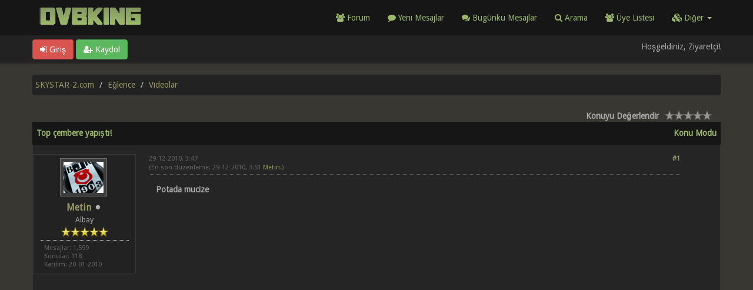

--- FILE ---
content_type: text/html; charset=UTF-8
request_url: https://forum.skystar-2.com/top-cembere-yapisti
body_size: 7523
content:
<!DOCTYPE html><!-- start: showthread -->
<html xml:lang="tr" lang="tr" xmlns="http://www.w3.org/1999/xhtml">
<head>
<title>Top çembere yapıştı!</title>
<!-- start: headerinclude -->
<link rel="alternate" type="application/rss+xml" title="En Son Konular (RSS 2.0)" href="https://forum.skystar-2.com/syndication.php" />
<link rel="alternate" type="application/atom+xml" title="En Son Konular (Atom 1.0)" href="https://forum.skystar-2.com/syndication.php?type=atom1.0" />
<link rel="shortcut icon" href="/favicon.ico" />
<meta http-equiv="Content-Type" content="text/html; charset=UTF-8" />
<meta name="viewport" content="width=device-width, initial-scale=1" />
<script type="text/javascript" src="https://forum.skystar-2.com/jscripts/jquery.js?ver=1823"></script>
<script type="text/javascript" src="https://maxcdn.bootstrapcdn.com/bootstrap/3.3.7/js/bootstrap.min.js"></script>
<script type="text/javascript" src="https://forum.skystar-2.com/jscripts/jquery.plugins.min.js?ver=1821"></script>
<script type="text/javascript" src="https://forum.skystar-2.com/jscripts/general.js?ver=1827"></script>
<script type="text/javascript" src="https://forum.skystar-2.com/images/dvbking/js/tooltip.js"></script>
<link rel="stylesheet" href="https://maxcdn.bootstrapcdn.com/bootstrap/3.3.7/css/bootstrap.min.css" />
<link href='https://fonts.googleapis.com/css?family=Droid+Sans' rel='stylesheet' type='text/css' />
<!-- link rel="stylesheet" href="https://maxcdn.bootstrapcdn.com/font-awesome/4.7.0/css/font-awesome.min.css" / -->
<link rel="stylesheet" href="https://cdn.jsdelivr.net/npm/fork-awesome@1.1.7/css/fork-awesome.min.css" integrity="sha256-gsmEoJAws/Kd3CjuOQzLie5Q3yshhvmo7YNtBG7aaEY=" crossorigin="anonymous">
<link type="text/css" rel="stylesheet" href="https://forum.skystar-2.com/cache/themes/theme399/global.css?t=1750153069" />
<link type="text/css" rel="stylesheet" href="https://forum.skystar-2.com/cache/themes/theme399/css3.css?t=1750153068" />
<link type="text/css" rel="stylesheet" href="https://forum.skystar-2.com/cache/themes/theme399/responsive.css?t=1750153069" />
<link type="text/css" rel="stylesheet" href="https://forum.skystar-2.com/cache/themes/theme399/star_ratings.css?t=1750153068" />
<link type="text/css" rel="stylesheet" href="https://forum.skystar-2.com/cache/themes/theme399/showthread.css?t=1750153069" />
<link type="text/css" rel="stylesheet" href="https://forum.skystar-2.com/cache/themes/theme399/darkbackground.css?t=1750153068" />

<script type="text/javascript">
jQuery(document).on('click', '.panel-heading span.clickable', function(e){
    var jQuerythis = jQuery(this);
	if(!jQuerythis.hasClass('panel-collapsed')) {
		jQuerythis.parents('.panel').find('.panel-body').slideUp();
		jQuerythis.addClass('panel-collapsed');
		jQuerythis.find('i').removeClass('glyphicon-chevron-up').addClass('glyphicon-chevron-down');
	} else {
		jQuerythis.parents('.panel').find('.panel-body').slideDown();
		jQuerythis.removeClass('panel-collapsed');
		jQuerythis.find('i').removeClass('glyphicon-chevron-down').addClass('glyphicon-chevron-up');
	}
})
</script>
<script type="text/javascript">
	lang.unknown_error = "Bilinmeyen bir hata oluştu.";
	lang.select2_match = "Bir sonuç seçmek için mevcut seçim tuşuna basıp girin.";
	lang.select2_matches = "{1} sonuca kadar seçim yapmak için aşağı doğru gezinme tuşlarını kullanabilirsiniz.";
	lang.select2_nomatches = "Hiçbir sonuç bulunamadı";
	lang.select2_inputtooshort_single = "Lütfen bir veya daha fazla karakter giriniz";
	lang.select2_inputtooshort_plural = "Lütfen {1} veya daha fazla karakter giriniz";
	lang.select2_inputtoolong_single = "Lütfen bir karakteri silin ";
	lang.select2_inputtoolong_plural = "Lütfen {1} karakteri silin";
	lang.select2_selectiontoobig_single = "Sadece bir öğe seçebilirsiniz";
	lang.select2_selectiontoobig_plural = "Sadece {1} öğe seçebilirsiniz";
	lang.select2_loadmore = "Diğer sonuçlar yükleniyor…";
	lang.select2_searching = "Aranıyor…";
	var templates = {
		modal: '<div class=\"modal\">\
	<div style=\"overflow-y: auto; max-height: 400px;\">\
		<table border=\"0\" cellspacing=\"0\" cellpadding=\"5\" class=\"tborder\">\
			<tr>\
				<td class=\"thead\"><strong>__title__</strong></td>\
			</tr>\
			<tr>\
				<td class=\"trow1\">__message__</td>\
			</tr>\
			<tr>\
				<td class=\"tfoot\">\
					<div style=\"text-align: center\" class=\"modal_buttons\">__buttons__</div>\
				</td>\
			</tr>\
		</table>\
	</div>\
</div>',
		modal_button: '<input type=\"submit\" class=\"button\" value=\"__title__\"/>&nbsp;'
	};
	var cookieSecureFlag = "0";
	var cookieDomain = ".forum.skystar-2.com";
	var cookiePath = "/";
	var cookiePrefix = "";
	var deleteevent_confirm = "Bu olayı silmek istediğinize eminmisiniz?";
	var removeattach_confirm = "Bu mesajdan seçilmiş olan eklentileri kaldırmak istediğinize eminmisiniz?";
	var loading_text = 'Yükleniyor. <br />Lütfen Bekleyin..';
	var saving_changes = 'Değişiklikler Kayıt Ediliyor..';
	var use_xmlhttprequest = "1";
	var my_post_key = "e167f154c094688b2e51102af411d058";
	var rootpath = "https://forum.skystar-2.com";
	var imagepath = "https://forum.skystar-2.com/images/dvbking";
  	var yes_confirm = "Evet";
	var no_confirm = "Hayır";
	var MyBBEditor = null;
	var spinner_image = "https://forum.skystar-2.com/images/dvbking/spinner.gif";
	var spinner = "<img src='" + spinner_image +"' alt='' />";
	var modal_zindex = 9999;
</script>
<!-- Make videos responsive - https://github.com/davatron5000/FitVids.js (additional video sites added for MyBB) -->
<script type="text/javascript" src="https://forum.skystar-2.com/images/dvbking/js/jquery.fitvids.js"></script>
<script>
	$(document).ready(function(){
		// Target the iframe parent div
		var bvc = $(".video-container");
		//bvc.css("max-width", "800px");
		bvc.fitVids();
	});
</script>
<!-- end: headerinclude -->
<script type="application/ld+json">
{
  "@context": "http://schema.org/",
  "@type": "NewsArticle",
  "headline": "Top çembere yapıştı!",
  "datePublished": "",
  "description": "",
  "image": {
    "@type": "ImageObject",
    "height": "",
    "width": "",
    "url": "https://forum.skystar-2.com/images/dvbking/logo.png"
  },
  "author": "Metin",
  "publisher": {
    "@type": "Organization",
    "logo": {
      "@type": "ImageObject",
      "url": ""
    },
    "name": "DVBKING"
  },
  "articleBody": ""
}
</script>
<meta property="og:type" content="article">
<meta property="og:title" content="Top çembere yapıştı!">
<meta property="og:url" content="https://forum.skystar-2.com/top-cembere-yapisti">
<meta property="og:image" content="https://forum.skystar-2.com/images/dvbking/logo.png">
<meta property="article:author" content="Metin">
<script>
<!--
	var quickdelete_confirm = "Bu mesajı silmek istediğinize emin misiniz?";
	var quickrestore_confirm = "Bu mesajı geri almak istediğinize emin misiniz?";
	var allowEditReason = "1";
	lang.save_changes = "Değişiklikleri Kaydet";
	lang.cancel_edit = "Değişiklikleri İptal Et";
	lang.quick_edit_update_error = "Cevap düzenlenirken bir hata oluştu: ";
	lang.quick_reply_post_error = "Cevap gönderilirken bir hata oluştu: ";
	lang.quick_delete_error = "Cevap silinirken bir hata oluştu: ";
	lang.quick_delete_success = "Mesaj başarılı bir şekilde silindi.";
	lang.quick_delete_thread_success = "Konu başarılı bir şekilde silindi.";
	lang.quick_restore_error = "Cevap geri alınırken bir hata oluştu:";
	lang.quick_restore_success = "Mesaj başarılı bir şekilde geri alındı.";
	lang.editreason = "Düzenleme Nedeni";
// -->
</script>
<!-- jeditable (jquery) -->
<script src="https://forum.skystar-2.com/jscripts/report.js?ver=1820"></script>
<script src="https://forum.skystar-2.com/jscripts/jeditable/jeditable.min.js"></script>
<script src="https://forum.skystar-2.com/jscripts/thread.js?ver=1822"></script>
<script async src="//pagead2.googlesyndication.com/pagead/js/adsbygoogle.js?client=ca-pub-8473145855752565" crossorigin="anonymous"></script>
<meta name="description" content="Potada mucize" />
<link rel="canonical" href="https://forum.skystar-2.com/top-cembere-yapisti" />
</head>
<body>
	<!-- start: header -->
<header>
<div class="navbar navbar-default">
     <div class="container">
          <div class="navbar-header">
               <button type="button" class="navbar-toggle" data-toggle="collapse" data-target=".navbar-ex1-collapse" aria-label="Menü aç/kapa">
               <span class="icon-bar"></span>
               <span class="icon-bar"></span>
               <span class="icon-bar"></span> 
               </button>
			  <div class="navbar-header scaleimages">
				  <a class="" href="https://forum.skystar-2.com/"><img width="200" height="35" style="margin-top: 10px;" src="https://forum.skystar-2.com/images/dvbking/logo.png" /></a>
			  </div>
          </div>
          <div class="collapse navbar-collapse navbar-ex1-collapse">
			  <ul class="nav navbar-nav navbar-right">
               <li id="nav-forums"><a href="https://forum.skystar-2.com/"><i class="fa fa-group"></i> Forum</a></li>
				<li><a href="https://forum.skystar-2.com/search.php?action=getnew"><i class="fa fa-comment"></i> Yeni Mesajlar</a></li>
            	<li><a href="https://forum.skystar-2.com/search.php?action=getdaily"><i class="fa fa-comments"></i> Bugünkü Mesajlar</a></li>
               <li id="nav-search"><a href="https://forum.skystar-2.com/search.php"><i class="fa fa-search"></i> Arama</a></li>
               <li id="nav-member"><a href="https://forum.skystar-2.com/memberlist.php"><i class="fa fa-users"></i> Üye Listesi</a></li>
<li class="dropdown">
          <a href="#" class="dropdown-toggle" data-toggle="dropdown" role="button" aria-expanded="false"><i class="fa fa-cubes"></i> Diğer <span class="caret"></span></a>
          <ul class="dropdown-menu" role="menu">
			  <li id="nav-help"><a href="https://forum.skystar-2.com/misc.php?action=help"><i class="fa fa-life-bouy"></i> Yardım</a></li>
          </ul>
</li> 
</ul>
          </div>
     </div>
</div>
</header>
<div id="container">
	<a name="top" id="top"></a>
		<div id="header">
			<div id="panel">
				<div class="upper">
					<div class="container">
						<!-- start: header_welcomeblock_guest -->
<span><a href="https://forum.skystar-2.com/member.php?action=login" onclick="$('#quick_login').modal({ fadeDuration: 250, keepelement: true }); return false;" class="login btn btn-danger" style="color: #fff;"><i class="fa fa-sign-in"></i> Giriş</a> <a href="https://forum.skystar-2.com/member.php?action=register" class="register btn btn-success" style="color: #fff;"><i class="fa fa-user-plus"></i> Kaydol</a></span>
<span class="float_right hidden-xs">Hoşgeldiniz, Ziyaretçi!</span>
<br class="clearfix" />
				<div class="modal" id="quick_login" style="display: none;">
					<form method="post" action="https://forum.skystar-2.com/member.php">
						<input name="my_post_key" type="hidden" value="e167f154c094688b2e51102af411d058" />
						<input name="action" type="hidden" value="do_login" />
						<input name="url" type="hidden" value="" />
						<input name="quick_login" type="hidden" value="1" />
						<table width="100%" cellspacing="0" cellpadding="0" border="0" class="tborder">
							<tr>
								<td class="thead" colspan="2"><strong>Oturum Aç</strong></td>
							</tr>
							<tr>
								<td class="trow1" width="25%"><strong>Kullanıcı Adı:</strong></td>
								<td class="trow1"><input name="quick_username" id="quick_login_username" type="text" value="" class="textbox initial_focus" /></td>
							</tr>
							<tr>
								<td class="trow2"><strong>Şifre:</strong></td>
								<td class="trow2">
									<input name="quick_password" id="quick_login_password" type="password" value="" class="textbox" /> <a href="https://forum.skystar-2.com/member.php?action=lostpw" class="lost_password">Şifremi Unuttum?</a>
								</td>
							</tr>
							<tr>
								<td class="trow1">&nbsp;</td>
								<td class="trow1 remember_me">
									<input name="quick_remember" id="quick_login_remember" type="checkbox" value="yes" class="checkbox" checked="checked" />
									<label for="quick_login_remember">Beni Hatırla</label>
								</td>
							</tr>
							<tr>
								<td class="trow2" colspan="2">
									<div align="center"><input name="submit" type="submit" class="button" value="Oturum Aç" /></div>
								</td>
							</tr>
						</table>
					</form>
				</div>
				<script type="text/javascript">
					$("#quick_login input[name='url']").val($(location).attr('href'));
				</script>
<!-- end: header_welcomeblock_guest -->
					</div>
			</div>
			</div>
	</div>
			</div>
                <main class="container">
					<br />
                 <!-- start: nav -->
<ol class="breadcrumb container"><!-- start: nav_bit -->
<li><a href="https://forum.skystar-2.com/index.php">SKYSTAR-2.com</a></li>
<!-- end: nav_bit --><!-- start: nav_bit -->
<li><a href="f-eglence">Eğlence</a></li>
<!-- end: nav_bit --><!-- start: nav_bit -->
<li><a href="f-videolar">Videolar</a></li>
<!-- end: nav_bit --><!-- start: nav_sep_active -->

<!-- end: nav_sep_active --></ol>
<!-- end: nav -->
				
				
				
				
				
				
<!-- end: header -->
	
	
	<div class="float_left">
		
	</div>
	<div class="float_right">
		
	</div>
	<!-- start: showthread_ratethread -->
<div style="margin-top: 6px; padding-right: 10px;" class="float_right">
		<script type="text/javascript">
		<!--
			lang.ratings_update_error = "";
		// -->
		</script>
		<script type="text/javascript" src="https://forum.skystar-2.com/jscripts/rating.js?ver=1821"></script>
		<div class="inline_rating">
			<strong class="float_left" style="padding-right: 10px;">Konuyu Değerlendir</strong>
			<ul class="star_rating star_rating_notrated" id="rating_thread_2773">
				<li style="width: 0%" class="current_rating" id="current_rating_2773">0 Oy - 0 Ortalama</li>
				<li><a class="one_star" title="5 üzerinden 1 yıldız" href="./ratethread.php?tid=2773&amp;rating=1&amp;my_post_key=e167f154c094688b2e51102af411d058">1</a></li>
				<li><a class="two_stars" title="5 üzerinden 2 yıldız" href="./ratethread.php?tid=2773&amp;rating=2&amp;my_post_key=e167f154c094688b2e51102af411d058">2</a></li>
				<li><a class="three_stars" title="5 üzerinden 3 yıldız" href="./ratethread.php?tid=2773&amp;rating=3&amp;my_post_key=e167f154c094688b2e51102af411d058">3</a></li>
				<li><a class="four_stars" title="5 üzerinden 4 yıldız" href="./ratethread.php?tid=2773&amp;rating=4&amp;my_post_key=e167f154c094688b2e51102af411d058">4</a></li>
				<li><a class="five_stars" title="5 üzerinden 5 yıldız" href="./ratethread.php?tid=2773&amp;rating=5&amp;my_post_key=e167f154c094688b2e51102af411d058">5</a></li>
			</ul>
		</div>
</div>
<!-- end: showthread_ratethread --><br class="clear" />
	<div class="tborder tfixed clear">
		<div class="thead">
				<div class="float_right">
					<span class="smalltext"><a href="javascript:void(0)" id="thread_modes">Konu Modu</a></span>
				</div>
					Top çembere yapıştı!
			</div>
	</div>
<div id="posts_container">
	<div id="posts">
		<!-- start: postbit_classic -->

<a id="pid18415"></a>
<div class="post classic " style="" id="post_18415">
<div class="post_author scaleimages">
	<!-- start: postbit_avatar -->
<div class="postbit_avatar author_avatar"><a href="member.php?action=profile&amp;uid=6335"><img src="https://forum.skystar-2.com/uploads/avatars/avatar_6335.gif?dateline=1604669296" alt="" width="80" height="65" /></a></div>
<!-- end: postbit_avatar -->
	<div class="author_information">
			<strong><span class="largetext"><a href="https://forum.skystar-2.com/member.php?action=profile&amp;uid=6335">Metin</a></span></strong> <!-- start: postbit_offline -->
<span class="online_status status_offline" title="Çevrimdışı"></span>
<!-- end: postbit_offline --><br />
			<span class="smalltext">
				Albay<br />
				<span class="postbit_userstars"><img src="https://forum.skystar-2.com/images/dvbking/star.png" alt="*" /><img src="https://forum.skystar-2.com/images/dvbking/star.png" alt="*" /><img src="https://forum.skystar-2.com/images/dvbking/star.png" alt="*" /><img src="https://forum.skystar-2.com/images/dvbking/star.png" alt="*" /><img src="https://forum.skystar-2.com/images/dvbking/star.png" alt="*" /><br /></span>
				
			</span>
	</div>
	<div class="author_statistics">
		<!-- start: postbit_author_user -->
	Mesajlar: 1,599<br />
	Konular: 118<br />
	Katılım: 20-01-2010
	<br />
<!-- end: postbit_author_user -->
	</div>
</div>
<div class="post_content">
	<div class="post_head">
		<!-- start: postbit_posturl -->
<div class="float_right" style="vertical-align: top">
<strong><a href="top-cembere-yapisti?pid=18415" title="Top çembere yapıştı!">#1</a></strong>

</div>
<!-- end: postbit_posturl -->
		
		<h1 aria-label="Mesaj: 1  Metin" style="display:inline;font-size:9px;"><!-- helps navigation for screen readers --></h1>
		<span class="post_date">29-12-2010, 3:47 <span class="post_edit" id="edited_by_18415"><!-- start: postbit_editedby -->
<div class="edited_post postbit_edited postbit_editedby postbit_editedpost">(En son düzenleme: 29-12-2010, 3:51 <a href="https://forum.skystar-2.com/member.php?action=profile&amp;uid=6335">Metin</a>.)</div>
<!-- end: postbit_editedby --></span></span>
	
	</div>
	<div class="post_body scaleimages" id="pid_18415">
		<span style="font-weight: bold;" class="mycode_b">Potada mucize</span><br />
<br />
<div class="video-container" style="max-width:800px"><iframe width="800" height="450" src="//www.youtube.com/embed/xyTpc7RdDMs" frameborder="0" allowfullscreen></iframe></div>
		
			<div style="padding:5px">
<!-- community -->
<ins class="adsbygoogle"
     style="display:block"
     data-ad-format="fluid"
     data-ad-layout-key="-h4-2n+38+18+40"
     data-ad-client="ca-pub-8473145855752565"
     data-ad-slot="6849148109"
	 data-full-width-responsive="true">
	 </ins>
<script>
     (adsbygoogle = window.adsbygoogle || []).push({});
</script></div>

	</div>
	
	<!-- start: postbit_signature -->
<div class="postbit_signature signature scaleimages">
<hr /><span style="font-weight: bold;" class="mycode_b">Bizimkisi bir αşk hikαyesi Değildi, bizimkisi 'Aşktı' gerisi hikαyeydi ..!</span><br />
<img src="https://i.imgur.com/Xw7ATGH.jpg" alt="[Resim: Xw7ATGH.jpg]" class="mycode_img img-responsive" />
</div>
<!-- end: postbit_signature -->
	<div class="post_meta" id="post_meta_18415">
		
	</div>
</div>
<div class="post_controls">
	<div class="postbit_buttons author_buttons float_left">
		
	</div>
	<div class="postbit_buttons post_management_buttons float_right">
		<!-- start: postbit_quote -->
<a href="newreply.php?tid=2773&amp;replyto=18415" title="Bu mesajı alıntı yap" class="postbit_quote postbit_mirage"><span>Alıntı</span></a>
<!-- end: postbit_quote -->
	</div>
</div>
</div>
<!-- end: postbit_classic --><!-- start: postbit_classic -->

<a id="pid18416"></a>
<div class="post classic " style="" id="post_18416">
<div class="post_author scaleimages">
	<!-- start: postbit_avatar -->
<div class="postbit_avatar author_avatar"><a href="member.php?action=profile&amp;uid=9"><img src="https://forum.skystar-2.com/uploads/avatars/avatar_9.jpg?dateline=1421755963" alt="" width="100" height="100" /></a></div>
<!-- end: postbit_avatar -->
	<div class="author_information">
			<strong><span class="largetext"><a href="https://forum.skystar-2.com/member.php?action=profile&amp;uid=9"><span style="color: green;"><strong>emre</strong></span></a></span></strong> <!-- start: postbit_offline -->
<span class="online_status status_offline" title="Çevrimdışı"></span>
<!-- end: postbit_offline --><br />
			<span class="smalltext">
				Super Mod<br />
				<span class="postbit_userstars"><img src="images/star.png" alt="*" /><img src="images/star.png" alt="*" /><img src="images/star.png" alt="*" /><img src="images/star.png" alt="*" /><img src="images/star.png" alt="*" /><img src="images/star.png" alt="*" /><br /></span>
				
			</span>
	</div>
	<div class="author_statistics">
		<!-- start: postbit_author_user -->
	Mesajlar: 5,679<br />
	Konular: 2,029<br />
	Katılım: 30-04-2009
	<br />
<!-- end: postbit_author_user -->
	</div>
</div>
<div class="post_content">
	<div class="post_head">
		<!-- start: postbit_posturl -->
<div class="float_right" style="vertical-align: top">
<strong><a href="top-cembere-yapisti?pid=18416" title="RE: Top çembere yapıştı!">#2</a></strong>

</div>
<!-- end: postbit_posturl -->
		
		<h1 aria-label="Mesaj: 2  emre" style="display:inline;font-size:9px;"><!-- helps navigation for screen readers --></h1>
		<span class="post_date">29-12-2010, 3:51 <span class="post_edit" id="edited_by_18416"></span></span>
	
	</div>
	<div class="post_body scaleimages" id="pid_18416">
		o top nasıl durdu orada ya <img src="https://forum.skystar-2.com/images/smilies/48.gif" alt="Huh" title="Huh" class="smilie smilie_17" /><img src="https://forum.skystar-2.com/images/smilies/48.gif" alt="Huh" title="Huh" class="smilie smilie_17" />
		
	</div>
	
	
	<div class="post_meta" id="post_meta_18416">
		
	</div>
</div>
<div class="post_controls">
	<div class="postbit_buttons author_buttons float_left">
		
	</div>
	<div class="postbit_buttons post_management_buttons float_right">
		<!-- start: postbit_quote -->
<a href="newreply.php?tid=2773&amp;replyto=18416" title="Bu mesajı alıntı yap" class="postbit_quote postbit_mirage"><span>Alıntı</span></a>
<!-- end: postbit_quote -->
	</div>
</div>
</div>
<!-- end: postbit_classic --><!-- start: postbit_classic -->

<a id="pid18417"></a>
<div class="post classic " style="" id="post_18417">
<div class="post_author scaleimages">
	<!-- start: postbit_avatar -->
<div class="postbit_avatar author_avatar"><a href="member.php?action=profile&amp;uid=6335"><img src="https://forum.skystar-2.com/uploads/avatars/avatar_6335.gif?dateline=1604669296" alt="" width="80" height="65" /></a></div>
<!-- end: postbit_avatar -->
	<div class="author_information">
			<strong><span class="largetext"><a href="https://forum.skystar-2.com/member.php?action=profile&amp;uid=6335">Metin</a></span></strong> <!-- start: postbit_offline -->
<span class="online_status status_offline" title="Çevrimdışı"></span>
<!-- end: postbit_offline --><br />
			<span class="smalltext">
				Albay<br />
				<span class="postbit_userstars"><img src="https://forum.skystar-2.com/images/dvbking/star.png" alt="*" /><img src="https://forum.skystar-2.com/images/dvbking/star.png" alt="*" /><img src="https://forum.skystar-2.com/images/dvbking/star.png" alt="*" /><img src="https://forum.skystar-2.com/images/dvbking/star.png" alt="*" /><img src="https://forum.skystar-2.com/images/dvbking/star.png" alt="*" /><br /></span>
				
			</span>
	</div>
	<div class="author_statistics">
		<!-- start: postbit_author_user -->
	Mesajlar: 1,599<br />
	Konular: 118<br />
	Katılım: 20-01-2010
	<br />
<!-- end: postbit_author_user -->
	</div>
</div>
<div class="post_content">
	<div class="post_head">
		<!-- start: postbit_posturl -->
<div class="float_right" style="vertical-align: top">
<strong><a href="top-cembere-yapisti?pid=18417" title="RE: Top çembere yapıştı!">#3</a></strong>

</div>
<!-- end: postbit_posturl -->
		
		<h1 aria-label="Mesaj: 3  Metin" style="display:inline;font-size:9px;"><!-- helps navigation for screen readers --></h1>
		<span class="post_date">29-12-2010, 3:52 <span class="post_edit" id="edited_by_18417"><!-- start: postbit_editedby -->
<div class="edited_post postbit_edited postbit_editedby postbit_editedpost">(En son düzenleme: 29-12-2010, 4:07 <a href="https://forum.skystar-2.com/member.php?action=profile&amp;uid=6335">Metin</a>.)</div>
<!-- end: postbit_editedby --></span></span>
	
	</div>
	<div class="post_body scaleimages" id="pid_18417">
		Çok ilginç bişey ya, fox haberde izleyince paylaşayım dedim.
		
	</div>
	
	<!-- start: postbit_signature -->
<div class="postbit_signature signature scaleimages">
<hr /><span style="font-weight: bold;" class="mycode_b">Bizimkisi bir αşk hikαyesi Değildi, bizimkisi 'Aşktı' gerisi hikαyeydi ..!</span><br />
<img src="https://i.imgur.com/Xw7ATGH.jpg" alt="[Resim: Xw7ATGH.jpg]" class="mycode_img img-responsive" />
</div>
<!-- end: postbit_signature -->
	<div class="post_meta" id="post_meta_18417">
		
	</div>
</div>
<div class="post_controls">
	<div class="postbit_buttons author_buttons float_left">
		
	</div>
	<div class="postbit_buttons post_management_buttons float_right">
		<!-- start: postbit_quote -->
<a href="newreply.php?tid=2773&amp;replyto=18417" title="Bu mesajı alıntı yap" class="postbit_quote postbit_mirage"><span>Alıntı</span></a>
<!-- end: postbit_quote -->
	</div>
</div>
</div>
<!-- end: postbit_classic --><!-- start: postbit_classic -->

<a id="pid18422"></a>
<div class="post classic " style="" id="post_18422">
<div class="post_author scaleimages">
	<!-- start: postbit_avatar -->
<div class="postbit_avatar author_avatar"><a href="member.php?action=profile&amp;uid=7356"><img src="https://forum.skystar-2.com/images/avatars/36.jpg" alt="" width="100" height="100" /></a></div>
<!-- end: postbit_avatar -->
	<div class="author_information">
			<strong><span class="largetext"><a href="https://forum.skystar-2.com/member.php?action=profile&amp;uid=7356">metro</a></span></strong> <!-- start: postbit_offline -->
<span class="online_status status_offline" title="Çevrimdışı"></span>
<!-- end: postbit_offline --><br />
			<span class="smalltext">
				Er<br />
				<span class="postbit_userstars"><br /></span>
				
			</span>
	</div>
	<div class="author_statistics">
		<!-- start: postbit_author_user -->
	Mesajlar: 14<br />
	Konular: 0<br />
	Katılım: 06-02-2010
	<br />
<!-- end: postbit_author_user -->
	</div>
</div>
<div class="post_content">
	<div class="post_head">
		<!-- start: postbit_posturl -->
<div class="float_right" style="vertical-align: top">
<strong><a href="top-cembere-yapisti?pid=18422" title="RE: Top çembere yapıştı!">#4</a></strong>

</div>
<!-- end: postbit_posturl -->
		
		<h1 aria-label="Mesaj: 4  metro" style="display:inline;font-size:9px;"><!-- helps navigation for screen readers --></h1>
		<span class="post_date">29-12-2010, 17:54 <span class="post_edit" id="edited_by_18422"></span></span>
	
	</div>
	<div class="post_body scaleimages" id="pid_18422">
		Bence hiç ilginç değil..top 3-4 saniye patada kalıyor hepsi bu..neyi ilginç anlamadım..
		
	</div>
	
	
	<div class="post_meta" id="post_meta_18422">
		
	</div>
</div>
<div class="post_controls">
	<div class="postbit_buttons author_buttons float_left">
		
	</div>
	<div class="postbit_buttons post_management_buttons float_right">
		<!-- start: postbit_quote -->
<a href="newreply.php?tid=2773&amp;replyto=18422" title="Bu mesajı alıntı yap" class="postbit_quote postbit_mirage"><span>Alıntı</span></a>
<!-- end: postbit_quote -->
	</div>
</div>
</div>
<!-- end: postbit_classic --><!-- start: postbit_classic -->

<a id="pid18423"></a>
<div class="post classic " style="" id="post_18423">
<div class="post_author scaleimages">
	<!-- start: postbit_avatar -->
<div class="postbit_avatar author_avatar"><a href="member.php?action=profile&amp;uid=9"><img src="https://forum.skystar-2.com/uploads/avatars/avatar_9.jpg?dateline=1421755963" alt="" width="100" height="100" /></a></div>
<!-- end: postbit_avatar -->
	<div class="author_information">
			<strong><span class="largetext"><a href="https://forum.skystar-2.com/member.php?action=profile&amp;uid=9"><span style="color: green;"><strong>emre</strong></span></a></span></strong> <!-- start: postbit_offline -->
<span class="online_status status_offline" title="Çevrimdışı"></span>
<!-- end: postbit_offline --><br />
			<span class="smalltext">
				Super Mod<br />
				<span class="postbit_userstars"><img src="images/star.png" alt="*" /><img src="images/star.png" alt="*" /><img src="images/star.png" alt="*" /><img src="images/star.png" alt="*" /><img src="images/star.png" alt="*" /><img src="images/star.png" alt="*" /><br /></span>
				
			</span>
	</div>
	<div class="author_statistics">
		<!-- start: postbit_author_user -->
	Mesajlar: 5,679<br />
	Konular: 2,029<br />
	Katılım: 30-04-2009
	<br />
<!-- end: postbit_author_user -->
	</div>
</div>
<div class="post_content">
	<div class="post_head">
		<!-- start: postbit_posturl -->
<div class="float_right" style="vertical-align: top">
<strong><a href="top-cembere-yapisti?pid=18423" title="RE: Top çembere yapıştı!">#5</a></strong>

</div>
<!-- end: postbit_posturl -->
		
		<h1 aria-label="Mesaj: 5  emre" style="display:inline;font-size:9px;"><!-- helps navigation for screen readers --></h1>
		<span class="post_date">29-12-2010, 17:56 <span class="post_edit" id="edited_by_18423"><!-- start: postbit_editedby -->
<div class="edited_post postbit_edited postbit_editedby postbit_editedpost">(En son düzenleme: 29-12-2010, 17:57 <a href="https://forum.skystar-2.com/member.php?action=profile&amp;uid=9">emre</a>.)</div>
<!-- end: postbit_editedby --></span></span>
	
	</div>
	<div class="post_body scaleimages" id="pid_18423">
		sekmeden bir anda hareketsiz kalması ilginç... fizik yasaları var bilir misin????
		
	</div>
	
	
	<div class="post_meta" id="post_meta_18423">
		
	</div>
</div>
<div class="post_controls">
	<div class="postbit_buttons author_buttons float_left">
		
	</div>
	<div class="postbit_buttons post_management_buttons float_right">
		<!-- start: postbit_quote -->
<a href="newreply.php?tid=2773&amp;replyto=18423" title="Bu mesajı alıntı yap" class="postbit_quote postbit_mirage"><span>Alıntı</span></a>
<!-- end: postbit_quote -->
	</div>
</div>
</div>
<!-- end: postbit_classic --><!-- start: postbit_classic -->

<a id="pid18436"></a>
<div class="post classic " style="" id="post_18436">
<div class="post_author scaleimages">
	<!-- start: postbit_avatar -->
<div class="postbit_avatar author_avatar"><a href="member.php?action=profile&amp;uid=16401"><img src="https://forum.skystar-2.com/images/default_avatar.png" alt="" width="100" height="100" /></a></div>
<!-- end: postbit_avatar -->
	<div class="author_information">
			<strong><span class="largetext"><a href="https://forum.skystar-2.com/member.php?action=profile&amp;uid=16401"><s>jojolove</s></a></span></strong> <!-- start: postbit_offline -->
<span class="online_status status_offline" title="Çevrimdışı"></span>
<!-- end: postbit_offline --><br />
			<span class="smalltext">
				Banlı üye<br />
				<span class="postbit_userstars"></span>
				
			</span>
	</div>
	<div class="author_statistics">
		<!-- start: postbit_author_user -->
	Mesajlar: 116<br />
	Konular: 13<br />
	Katılım: 06-10-2010
	<br />
<!-- end: postbit_author_user -->
	</div>
</div>
<div class="post_content">
	<div class="post_head">
		<!-- start: postbit_posturl -->
<div class="float_right" style="vertical-align: top">
<strong><a href="top-cembere-yapisti?pid=18436" title="RE: Top çembere yapıştı!">#6</a></strong>

</div>
<!-- end: postbit_posturl -->
		
		<h1 aria-label="Mesaj: 6  jojolove" style="display:inline;font-size:9px;"><!-- helps navigation for screen readers --></h1>
		<span class="post_date">30-12-2010, 10:08 <span class="post_edit" id="edited_by_18436"></span></span>
	
	</div>
	<div class="post_body scaleimages" id="pid_18436">
		ya bu gercekmi bana cok sacma geldi top bir anda sekmeden duruyo sanki görüntüyle oynanmıs gibi pek inandırıcı gelmedi bana
		
	</div>
	
	
	<div class="post_meta" id="post_meta_18436">
		
	</div>
</div>
<div class="post_controls">
	<div class="postbit_buttons author_buttons float_left">
		
	</div>
	<div class="postbit_buttons post_management_buttons float_right">
		<!-- start: postbit_quote -->
<a href="newreply.php?tid=2773&amp;replyto=18436" title="Bu mesajı alıntı yap" class="postbit_quote postbit_mirage"><span>Alıntı</span></a>
<!-- end: postbit_quote -->
	</div>
</div>
</div>
<!-- end: postbit_classic -->
	</div>
</div>
			<div class="tfoot row">
				<div class="col-sm-6">
					<strong>&laquo; <a href="top-cembere-yapisti?action=nextoldest">Önceki Konu</a> | <a href="top-cembere-yapisti?action=nextnewest">Sonraki Konu</a> &raquo;</strong>
				</div>
				<div class="col-sm-6"></div>
			</div>
	<div class="float_left">
		
	</div>
	<div class="float_right">
		
	</div>
	<br class="clear" />
	
	
	
	<br />
	<div class="float_left">
		<ul class="thread_tools">
			
			
			
		</ul>
	</div>
	<div class="float_right" style="text-align: right;">
		
		
	</div>
	<br class="clear" />
	<!-- start: showthread_usersbrowsing -->
<br />
<span class="smalltext">Bu konuyu görüntüleyen kullanıcı(lar): 1 Ziyaretçi</span>
<br />
<!-- end: showthread_usersbrowsing -->
	<!-- start: footer -->
<div style="clear:both"></div>
</main>
<div class="blankspace"></div>
<footer id="footer">
	<div class="container">
    <div class="row">
        <div class="col-sm-4 foot">
			<h3>Hakkımızda</h3>
			<p>Satellite Technologies | DVB Software | Satellite Internet <br><br>DVBKING &copy; 2026</p>
			<p><strong>Tarih:</strong> 19-01-2026, 8:54</p>
		</div>		
		<div class="col-sm-4 foot">
			<h3>Hızlı linkler</h3>
			<p>
 				<a href="/" class="btn btn-success" style="color: #fff;" data-toggle="tooltip" data-placement="bottom" data-original-title="Forum Ana Sayfası"><i class="fa fa-home"></i></a>
				<a href="#top" class="btn btn-danger" style="color: #fff;" data-toggle="tooltip" data-placement="bottom" data-original-title="En Üste Dön"><i class="fa fa-arrow-up"></i></a>
				<a href="https://facebook.com/dvbking.live" target="_blank"  rel="noopener" class="btn btn-primary" style="color: #fff;" data-toggle="tooltip" data-placement="bottom" data-original-title="Facebook"><i class="fa fa-facebook-square"></i></a>
				<a href="https://twitter.com/dvbking" target="_blank"  rel="noopener" class="btn btn-info" style="color: #fff;" data-toggle="tooltip" data-placement="bottom" data-original-title="Twitter"><i class="fa fa-twitter"></i></a>
				<a href="https://forum.skystar-2.com/misc.php?action=syndication" class="btn btn-warning" style="color: #fff;" data-toggle="tooltip" data-placement="bottom" title="" data-original-title="RSS Beslemesi"><i class="fa fa-rss"></i></a>
				<br/>
				<a href="misc.php?action=markread&amp;my_post_key=e167f154c094688b2e51102af411d058" class="btn btn-danger" style="color: #fff; margin-top:10px" data-toggle="tooltip" data-placement="bottom" data-original-title="Forumları Okundu İşaretle"><i class="fa fa-book"></i> Forumları Okundu İşaretle</a>
				<!-- start: footer_languageselect -->
<div class="language">
<form method="POST" action="/showthread.php" id="lang_select">
	<input type="hidden" name="google_seo_thread" value="top-cembere-yapisti" />
<input type="hidden" name="tid" value="2773" />

	<input type="hidden" name="my_post_key" value="e167f154c094688b2e51102af411d058" />
	<select name="language" onchange="MyBB.changeLanguage();">
		<optgroup label="Lisan Seçimi">
			<!-- start: footer_languageselect_option -->
<option value="english">&nbsp;&nbsp;&nbsp;English (American)</option>
<!-- end: footer_languageselect_option --><!-- start: footer_languageselect_option -->
<option value="turkish" selected="selected">&nbsp;&nbsp;&nbsp;Türkçe (Turkish)</option>
<!-- end: footer_languageselect_option -->
		</optgroup>
	</select>
</form>
</div>
<!-- end: footer_languageselect --></p>
		</div>
		<div class="col-sm-4 foot">
			 <h3>İletişim</h3>
<p><a href="contact.php" class="btn btn-primary" style="color: #fff;" data-toggle="tooltip" data-placement="bottom" title="" data-original-title="İletişim"><i class="fa fa-envelope"></i> İletişim</a>&nbsp;
			<a href="showteam.php" class="btn btn-danger" style="color: #fff;" data-toggle="tooltip" data-placement="bottom" title="" data-original-title="Forum Takımı"><i class="fa fa-users"></i> Forum Takımı</a></p>
		</div>
		
		<!-- start: task_image -->
<img src="https://forum.skystar-2.com/task.php" height="1" alt="" />
<!-- end: task_image -->
		</div>
	</div>

</footer>
<!-- Fix for MentionMe popup window position -->
<script>
	var MentionMe = (function(m) {
	m.customSCEditorContainerOffset = {
		left: 0,
		top: 2,
	};
	return m;
})(MentionMe || {});
</script>
<!-- End Fix for MentionMe popup window position -->
<!-- end: footer -->
	<div id="thread_modes_popup" class="popup_menu" style="display: none;"><div class="popup_item_container"><a href="showthread.php?mode=linear&amp;tid=2773&amp;pid=18415#pid18415" class="popup_item">Çizgisel Mod</a></div><div class="popup_item_container"><a href="showthread.php?mode=threaded&amp;tid=2773&amp;pid=18415#pid18415" class="popup_item">Normal Mod</a></div></div>
	<script type="text/javascript">
	// <!--
		if(use_xmlhttprequest == "1")
		{
			$("#thread_modes").popupMenu();
		}
	// -->
	</script>
	<script type="text/javascript">
		var thread_deleted = "0";
		if(thread_deleted == "1")
		{
			$("#quick_reply_form, .new_reply_button, .thread_tools, .inline_rating").hide();
			$("#moderator_options_selector option.option_mirage").attr("disabled","disabled");
		}
	</script>
</body>
</html>
<!-- end: showthread -->

--- FILE ---
content_type: text/html; charset=utf-8
request_url: https://www.google.com/recaptcha/api2/aframe
body_size: 268
content:
<!DOCTYPE HTML><html><head><meta http-equiv="content-type" content="text/html; charset=UTF-8"></head><body><script nonce="sQ0kdjxXjF4goV0E2iUEwg">/** Anti-fraud and anti-abuse applications only. See google.com/recaptcha */ try{var clients={'sodar':'https://pagead2.googlesyndication.com/pagead/sodar?'};window.addEventListener("message",function(a){try{if(a.source===window.parent){var b=JSON.parse(a.data);var c=clients[b['id']];if(c){var d=document.createElement('img');d.src=c+b['params']+'&rc='+(localStorage.getItem("rc::a")?sessionStorage.getItem("rc::b"):"");window.document.body.appendChild(d);sessionStorage.setItem("rc::e",parseInt(sessionStorage.getItem("rc::e")||0)+1);localStorage.setItem("rc::h",'1768802057351');}}}catch(b){}});window.parent.postMessage("_grecaptcha_ready", "*");}catch(b){}</script></body></html>